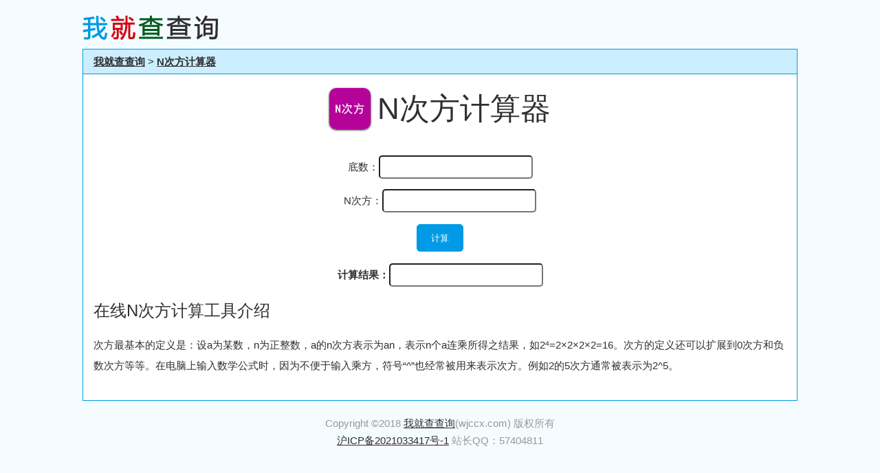

--- FILE ---
content_type: text/html; Charset=utf-8
request_url: http://wjccx.com/ncifang.html
body_size: 3323
content:
<!DOCTYPE HTML>
<html lang="zh-CN">
<head>
<meta charset="utf-8" />
<meta http-equiv="X-UA-Compatible" content="Chrome=1,IE=Edge" />
<meta name="viewport" content="width=device-width, initial-scale=1.0" />
<meta name="applicable-device" content="pc,mobile" />
<meta name="renderer" content="webkit" />
<title>N次方计算器-我就查查询</title>
<link href="http://wjccx.com/css/style.css" rel="stylesheet" type="text/css" />
<script src="http://wjccx.com/js/jquery-3.3.1.min.js" type="text/javascript"></script>
<script src="http://wjccx.com/js/gw_func.js" type="text/javascript"></script>
<link rel="shortcut icon" href="http://wjccx.com/favicon.ico" />
<!--[if lt IE 9]>
<script src="http://wjccx.com/html5css3/html5.js"></script>
<script src="http://wjccx.com/html5css3/css3.js"></script>
<![endif]-->
<script src="http://wjccx.com/js/tj_bd.js" type="text/javascript"></script>
</head>
<body>
<header>
    <div class="cx_logo"><a href="http://wjccx.com/"><img src="http://wjccx.com/images/logo.png" alt="我就查查询" /></a></div>
    <div class="cx_right cxx_weba1"><script>gwweba1();</script></div>
    <div class="cx_clear"></div>
</header>
<style>
input[type="text"] { display: inline-block; padding: 0 10px; width: 200px; height: 30px; line-height: 30px; font-size: 15px; border-radius: 5px; }
</style>
<main>
<div class="ccx_box1">
    <div class="title"><a href="http://wjccx.com/">我就查查询</a> &gt; <a href="http://wjccx.com/ncifang.html">N次方计算器</a></div>
    <div class="conbt"><img src="http://wjccx.com/uploadfile/image/tools/ncifang.png" alt="N次方计算器" /><h1>N次方计算器</h1></div>
    <div class="content">
<p class="c">底数：<input type="text" id="a" size="10"></p>
<p class="c">N次方：<input type="text" id="b" size="10"></p>
<p class="c"><input onClick="calcs()" type="button" value="计算" class="btn2" /></p>
<p class="c b">计算结果：<input type="text" readonly="" id="c"></p>
<h2>在线N次方计算工具介绍</h2>
<p>次方最基本的定义是：设a为某数，n为正整数，a的n次方表示为an，表示n个a连乘所得之结果，如2⁴=2×2×2×2=16。次方的定义还可以扩展到0次方和负数次方等等。在电脑上输入数学公式时，因为不便于输入乘方，符号“^”也经常被用来表示次方。例如2的5次方通常被表示为2^5。</p>
<script>
function isNum(args){
	args = args.toString();
	if (args.length == 0)
	return false;
	for (var i = 0;  i<args.length;  i++){
		if ((args.substring(i,i+1) < "0" || args.substring(i, i+1) > "9") && args.substring(i, i+1) !="."&& args.substring(i, i+1) != "-"){
			return false;
		}
	}
	return true;
}
function cscheck(i){
    var a = $('#a').val();
	if (i == "1" && !isNum(a)){
		  a = a.substring(0,a.length-1);
		  $('#a').val(a);
		  return;
	}
}
function calcs(){
	var a = $('#a').val();
	var b = $('#b').val();
	if (a == "" || b == "") {return;}
	c = Math.pow(a,b);
	$('#c').val(c);
}
</script>
    </div>
</div>
</main>
<footer>
Copyright &copy;2018 <a href="http://wjccx.com/">我就查查询</a>(wjccx.com) 版权所有<br />
<a href="http://beian.miit.gov.cn" target="_blank" rel="nofollow">沪ICP备2021033417号-1</a>
站长QQ：57404811<br />
</footer>
</body>
</html>

--- FILE ---
content_type: text/css
request_url: http://wjccx.com/css/style.css
body_size: 2722
content:
@charset "utf-8";
/* CSS Document */
html, body { margin: 0 auto; padding: 0; font-family: "微软雅黑","宋体", sans-serif; font-size: 15px; color: #302e31; background: #F5FCFF; width: 100%; -webkit-text-size-adjust: 100%;  -ms-text-size-adjust: 100%; -webkit-text-size-adjust: none; }
img, a img { border: 0; max-width: 100%; height: auto; }
a { font-family: "微软雅黑","宋体", sans-serif; color: #302e31; }
a:hover { color: #009AE5; }
select { padding: 2px; font-size: 15px; }
label { display: inline-block; }

.cx_clear { clear: both; }
.cx_disnone { display: none; }
.cx_mt0 { margin-top: 0; }
.cx_mt10 { margin-top: 10px; }
.cx_mt20 { margin-top: 20px; }
.cx_mt50 { margin-top: 50px; }
.cx_mb10 { margin-bottom: 10px; }
.cx_mb20 { margin-bottom: 20px; }
.cx_ml20 { margin-left: 20px; }
.cx_mr20 { margin-right: 20px; }
.cx_pt20 { padding-top: 20px; }
.cx_pb20 { padding-bottom: 20px; }
.cx_a1 { display: inline-block; margin-right: 20px; }
.cx_a2 { display: inline-block; margin: 5px 5px 5px 0; padding: 0 10px; height: 30px; line-height: 30px; background: #F5FCFF; color: #009AE5; border: solid 1px #EFEFEF; text-decoration: none; }
.cx_a2 em { font-size: 12px; font-style: normal; color: #888; }
.cx_a2:hover { color: #d30312; border: solid 1px #d30312; }
.cx_a22 { padding: 10px; width: 60px; height: 60px; font-size: 36px; text-align: center; }
.cx_a22 em { overflow: hidden; display: block; height: 20px; line-height: 20px; font-size: 12px; font-style: normal; color: #888; }
.cx_a22 strong { overflow: hidden; height: 40px; line-height: 40px; font-weight: normal; color: #555; }
.cx_a23 { padding: 0 10px; height: 50px; font-size: 18px; text-align: center; }
.cx_a23 em { overflow: hidden; display: block; height: 20px; line-height: 20px; font-size: 12px; font-style: normal; color: #888; }
.cx_a23 strong { overflow: hidden; height: 30px; line-height: 30px; font-weight: normal; }
.cx_a24 { display: inline-block; margin: 5px 5px 5px 0; padding: 0 10px; height: 50px; font-size: 18px; text-align: center; background: #F5FCFF; color: #555; border: solid 1px #EFEFEF; text-decoration: none; }
.cx_a24 em { overflow: hidden; display: block; height: 20px; line-height: 20px; font-size: 12px; font-style: normal; color: #888; }
.cx_a24 strong { overflow: hidden; height: 30px; line-height: 30px; font-weight: normal; color: #555; }

.c { text-align: center; }
.b { font-weight: bold; }
.hei { color: #000; }
.hui1 { color: #999; }
.hui1b { color: #999; font-weight: bold; }
.hui2 { color: #dfdfdf; }
.red { color: #d30312; }
.redb { color: #d30312; font-weight: bold; }
.zis1 { color: #CC00FF; }
.zis1b { color: #CC00FF; font-weight: bold; }
.blue { color: #009AE5; }
.blueb { color: #009AE5; font-weight: bold; }
.green { color: #00CC00; }
.fs14 { font-size: 14px; }
.fs18 { font-size: 18px; }
.fs24 { font-size: 24px; }
.fs30 { font-size: 30px; }
.fs42 { font-size: 42px; }
.fs48 { font-size: 48px; }
.fs60 { font-size: 60px; }

.btn1 { display: inline-block; margin: 2px; width: 200px; height: 40px; line-height: 40px; background: #009AE5; color: #fff; font-size: 18px; cursor: pointer; border: solid 1px #009AE5; border-radius: 5px; }
.btn2 { display: inline-block; margin: 2px; padding: 0 20px; height: 40px; line-height: 40px; background: #009AE5; color: #fff; cursor: pointer; border: solid 1px #009AE5; border-radius: 5px; }
.btn1:hover, .btn2:hover { background: #d30312; border: solid 1px #d30312; color: #fff; }
.textarea1 { padding: 5px 10px; width: calc(100% - 20px); height: 320px; line-height: 22px; border-radius: 5px; }
.inptext span { display: inline-block; width: 100px; }
.inptext input[type="text"] { display: inline-block; padding: 0 10px; width: calc(100% - 126px); height: 40px; line-height: 40px; font-size: 15px; border-radius: 5px; }
.inptext1 { display: inline-block; padding: 0 10px; width: 170px; height: 40px; line-height: 40px; font-size: 15px; border-radius: 5px; }
.inpnum { width: 70px; height: 40px; line-height: 40px; font-size: 18px; letter-spacing: 2px; border-radius: 5px; }
.inpnum2 { width: 40px; height: 40px; line-height: 40px; font-size: 18px; letter-spacing: 2px; border-radius: 5px; }
.select1 { height: 44px; line-height: 44px; font-size: 18px; border-radius: 5px; }

header, footer, main, .cxx_weba3, .cxx_weba4 { display: block; margin: 0 auto; width: 100%; max-width: 1040px; }

/* 头部 */
header { padding: 10px 0; }
header .cx_logo { float: left; padding-top: 12px; width: 28%; }
header .cx_right { float: right; width: 70%; max-width: 720px; text-align: right; }

/* 底部 */
footer { position: relative; padding: 20px 0; line-height: 25px; color: #999; text-align: center; }
footer a:hover { color: #009AE5; }

/* 右侧浮动-返回顶部按钮 */
.returnTop{ position:fixed;_position:absolute; width:50px;height:50px;text-align: center; overflow:hidden;display:block; bottom: 10px; color: #fff!important; z-index:1000; left:auto !important; right:0; background-size: cover; background:rgba(48,46,49,0.8); filter:progid:DXImageTransform.Microsoft.gradient(startColorstr=#c8009AE5,endColorstr=#c8009AE5); border-radius: 5px; }
.returnTop:hover{ cursor: pointer; background: #009AE5;filter:progid:DXImageTransform.Microsoft.gradient(startColorstr=#ff009AE5,endColorstr=#ff009AE5);}
.returnTop span{display: block;height: 16px;margin-top: 17px;background: url(../images/rightfloat06.png) no-repeat center;}

/* 友情链接 */
.cx_links { background: #fff; border: solid 1px #dfdfdf; }
.cx_links .cx_lt { padding: 0 0 0 15px; line-height: 30px; background: #EFEFEF; border-bottom: solid 1px #dfdfdf; }
.cx_links .cx_la { padding: 15px 20px; line-height: 25px; }
.cx_links .cx_la a { display: inline-block; margin-right: 10px; font-size: 12px; }

/* 首页工具列表 */
.cx_ilist { padding: 0 0 10px 0; list-style: none; background: #fff; border: solid 1px #009AE5; }
.cx_ilist h2 { margin: 0 0 10px 0; padding: 0 0 0 15px; line-height: 40px; font-size: 20px; font-weight: bold; color: #fff; background: #009AE5; }
.cx_ilist a { float: left; position: relative; display: inline-block; margin: 10px; padding: 10px; width: 218px; height: 60px; text-decoration: none; border-radius: 10px; }
.cx_ilist a img { float: left; width: 60px; height: 100%; box-shadow: 0 1px 3px #000; border-radius: 10px; }
.cx_ilist a span { float: left; overflow: hidden; display: inline-block; margin-left: 10px; width: 148px; height: 30px; line-height: 30px; }
.cx_ilist a span.sg_il_t { font-size: 16px; }
.cx_ilist a span.sg_il_txt { font-size: 14px; color: #999; }
.cx_ilist a:hover { background: #F5FCFF; }

/* 上下篇 */
.next { margin-top: 20px; line-height: 35px; }

/* 分页 */
.page { margin: 10px 0; padding: 0; font-size: 15px; line-height: normal; text-align: center; }
.page a { display: inline-block; margin: 5px; padding: 0 10px; height: 30px; line-height: 30px; color: #999; font-weight: normal; text-decoration: none; letter-spacing: 0; border:1px solid #999; }
.page span { display: inline-block; margin: 5px; padding: 0 10px; height: 30px; line-height: 30px; color: #999; font-weight: normal; text-decoration: none; letter-spacing: 0; }
.page a:hover, .page a.page_on { color: #fff; background: #009AE5; border: 1px solid #009AE5; }

/* 通用 */
.ccx_box1 { background: #fff; border: solid 1px #009AE5; }
.ccx_box1 .title { padding: 0 0 0 15px; line-height: 35px; background: #CBEFFF; border-bottom: solid 1px #009AE5; }
.ccx_box1 .title a { display: inline-block; font-weight: bold; }
.ccx_box1 .title h3 { margin: 0; padding: 0; }
.ccx_box1 .conbt { padding: 20px 0 0 0; text-align: center; }
.ccx_box1 .conbt img { display: inline-block; margin: 0 10px 0 0; width: 60px; height: 60px; box-shadow: 0 1px 3px #000; border-radius: 10px; }
.ccx_box1 .conbt h1 { overflow: hidden; display: inline-block; margin: 0; font-size: 44px; font-weight: normal; }
.ccx_box1 .conbt h1.h1 { font-size: 24px; }
.ccx_box1 .connav { margin-top: 5px; line-height: 30px; text-align: center; }
.ccx_box1 .connav a { display: inline-block; margin: 0 5px; }
.ccx_box1 .timetext { padding: 10px 0; border-bottom: dashed 1px #C9C9C9; text-align: center; }
.ccx_box1 .timetext span { display: inline-block; margin: 0 10px; color: #999; }
.ccx_box1 .content { padding: 20px 15px; line-height: 30px; word-wrap: break-word;word-break: normal; }
.ccx_box1 .content h2 { font-size: 24px; font-weight: normal; }

.ccx_box1 .news { margin: 0; padding: 10px; list-style: none; }
.ccx_box1 .news li { float: left; margin: 10px 1.5%; padding: 10px; width: calc(47% - 22px); border: solid 1px #C9C9C9; }
.ccx_box1 .news img { float: left; margin: 0 2% 0 0; width: 22%; height: 85px; }
.ccx_box1 .news span { float: left; overflow: hidden; display: block; width: 76%; height: 25px; line-height: 25px; }
.ccx_box1 .news p { float: left; overflow: hidden; margin: 10px 0 0 0; width: 76%; line-height: 25px; height: 50px; font-size: 12px; color: #999; }
.ccx_box1 .news p.timecl { margin: 0; height: 26px; }
.ccx_box1 .news li:hover { border: solid 1px #009AE5; }

.ccx_box1 .news2 { margin: 0; padding: 10px; list-style: none; }
.ccx_box1 .news2 li { float: left; overflow: hidden; margin: 5px 1.5%; padding: 0 0 0 15px; width: calc(17% - 15px); line-height: 30px; height: 30px; background: url(../images/icon1-hei.png) left center no-repeat; }

.ccx_box1 .news3 { margin: 0; padding: 10px; list-style: none; }
.ccx_box1 .news3 li { float: left; overflow: hidden; margin: 5px 1.5%; padding: 0 0 0 15px; width: calc(47% - 15px); line-height: 30px; height: 30px; background: url(../images/icon1-hei.png) left center no-repeat; }
.ccx_box1 .news3 li a { text-decoration: none; }

.ccx_box1 .news4 { margin: 0; padding: 10px; list-style: none; }
.ccx_box1 .news4 li { float: left; overflow: hidden; margin: 5px 1.5%; padding: 0 0 0 15px; width: calc(30.33% - 15px); line-height: 30px; height: 30px; background: url(../images/icon1-hei.png) left center no-repeat; }
.ccx_box1 .news4 li a { text-decoration: none; }

.ccx_box1 .news5 { margin: 0; padding: 10px; list-style: none; }
.ccx_box1 .news5 li { float: left; overflow: hidden; margin: 5px 1.5%; padding: 0 0 0 15px; width: calc(22% - 15px); line-height: 30px; height: 30px; background: url(../images/icon1-hei.png) left center no-repeat; }
.ccx_box1 .news5 li a { text-decoration: none; }

.cxx_table1 { width: 100%; border-spacing: 0; border-collapse: collapse; text-align: center; }
.cxx_table1 thead tr { background: #009AE5; color: #fff; font-weight: bold; line-height: 25px; }
.cxx_table1 thead tr th { padding: 3px 5px; border:1px solid #C9C9C9; }
.cxx_table1 tbody tr:nth-child(even) { background: #f6f6f6; }
.cxx_table1 tbody tr:hover { background: #CBEFFF; }
.cxx_table1 td { padding: 3px 5px; line-height: 20px; border:1px solid #D8DADD; font-size: 12px; }

.cxx_weba1 iframe, .cxx_weba2 iframe, .cxx_weba4 iframe { height: 70px; border: 0; }
.cxx_weba3 { margin-bottom: 10px; text-align: center; }
.cxx_weba3 img { width: 100%; }
.cxx_weba3 iframe { height: 80px; border: 0; }
.cxx_webpic img { width: 100%; height: 70px; }
.cxx_webtxt a { overflow: hidden; display: inline-block; margin: 2px; width: calc(25% - 4px); height: 35px; line-height: 35px; background: #009AE5; color: #fff; font-size: 14px; cursor: pointer; text-align: center; text-decoration: none; }
.cxx_webtxt a:nth-child(1), .cxx_webtxt a:nth-child(7) { background: #FF2F2F; }
.cxx_webtxt a:nth-child(2), .cxx_webtxt a:nth-child(8) { background: #F326F1; }
.cxx_webtxt a:nth-child(3), .cxx_webtxt a:nth-child(5) { background: #1FA729; }
.cxx_webtxt a:nth-child(4), .cxx_webtxt a:nth-child(6) { background: #FF821A; }
.cxx_webtxt a:hover { background: #D01522; }
@media screen and (max-width:640px) {
html, body { font-size: 12px; }
select { font-size: 12px; }

header { padding: 3px 0; }
header .cx_logo { width: 100%; }
header .cx_right { margin-top: 5px; width: 100%; }

/* 通用 */
.ccx_box1 .news li { clear: both; margin: 0 0 10px 0; padding: 8px; width: calc(100% - 18px); }
.ccx_box1 .news img { height: 80px; }
.ccx_box1 .news span { width: 59%; height: 50px; }
.ccx_box1 .news p { display: none; }

.ccx_box1 .news2 li { width: calc(47% - 15px); line-height: 20px; height: 20px; }

.ccx_box1 .news3 li { clear: both; margin: 5px 0; width: calc(100% - 15px); line-height: 20px; height: 20px; }

.ccx_box1 .news4 li { clear: both; margin: 5px 0; width: calc(100% - 15px); line-height: 20px; height: 20px; }

.cxx_table1 td { padding: 5px; line-height: 20px; font-size: 12px; }

.cxx_weba1 iframe, .cxx_weba2 iframe, .cxx_weba4 iframe { height: 50px; }
.cxx_weba3 { margin-bottom: 5px; }
.cxx_weba3 iframe { height: 110px; }
.cxx_webtxt a { margin: 0 2px; width: calc(50% - 4px); height: 25px; line-height: 25px; font-size: 12px; }
}
@media screen and (max-width:480px) {
.cxx_webpic img { height: 50px; }
}

--- FILE ---
content_type: application/javascript
request_url: http://wjccx.com/js/gw_func.js
body_size: 1180
content:
// JavaScript Document
//Powered by 港湾（QQ：57404811）
$(function($){
	//if($(window).width()>=800){
		var gotop = $('<span class="returnTop"><span></span></span>').hide().appendTo(document.body);
		var visiable = false;
		gotop.bind('click',function(){
			$('html,body').animate({
				scrollTop : 0
			});
			return false;
		});
		
		var wi= $(window).width();
		var resize = function(){
			gotop.css('left',Math.max(($(window).width() - wi) / 2 ,wi-62));
		};
		resize();
		
		$(window).bind('resize',resize);
		$(window).scroll(function(){
			var top = $(window).scrollTop();
			if(top > 10){
				if(!visiable){
					gotop.show();
					visiable = 1;
				}
			}else{
				if(visiable){
					gotop.hide();
					visiable = 0;
				}
			}
		});
	//}
});

function gwweba0(){
	window.document.write("<a href='https://ty.jiangshengxinxi.com' target='_blank' rel='nofollow'><img src='http://wjccx.com/images/webpic260125.png' alt='AI绘画' /></a>");
}
function gwweba1(){
	//window.document.write("<a href='https://jjbno1.com/s?wxm013' target='_blank' rel='nofollow'><img src='http://wjccx.com/images/20250102.jpg' alt='' /></a>");
}

--- FILE ---
content_type: application/javascript
request_url: http://wjccx.com/js/tj_bd.js
body_size: 261
content:
var _hmt = _hmt || [];
(function() {
  var hm = document.createElement("script");
  hm.src = "https://hm.baidu.com/hm.js?3abbf369313bd6f71d39b5e3c8b43605";
  var s = document.getElementsByTagName("script")[0]; 
  s.parentNode.insertBefore(hm, s);
})();